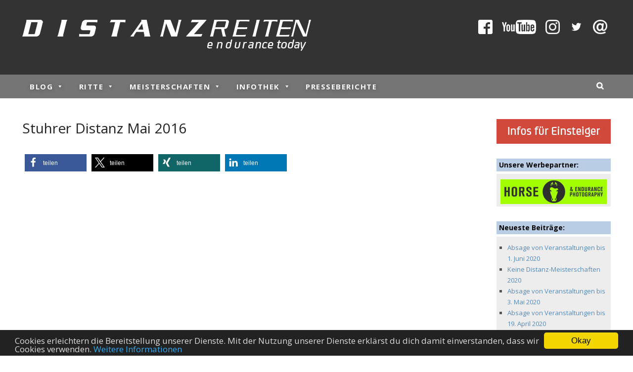

--- FILE ---
content_type: text/html; charset=UTF-8
request_url: https://distanzreiten.com/stuhrer-distanz-mai-2016/
body_size: 70961
content:
<!DOCTYPE html>
<html lang="de">
<head>
<meta charset="UTF-8" />
<title>Stuhrer Distanz Mai 2016 | Distanzreiten</title>
<meta http-equiv="Content-Type" content="text/html; charset=UTF-8" />
<link rel="pingback" href="https://distanzreiten.com/xmlrpc.php" />
<meta name='robots' content='max-image-preview:large' />
	<style>img:is([sizes="auto" i], [sizes^="auto," i]) { contain-intrinsic-size: 3000px 1500px }</style>
	
<!--  Mobile viewport scale -->
<meta name="viewport" content="width=device-width, initial-scale=1"/>
<link rel='dns-prefetch' href='//maps.googleapis.com' />
<link rel="alternate" type="application/rss+xml" title="Distanzreiten &raquo; Feed" href="https://distanzreiten.com/feed/" />
<link rel="alternate" type="application/rss+xml" title="Distanzreiten &raquo; Kommentar-Feed" href="https://distanzreiten.com/comments/feed/" />
<script type="text/javascript">
/* <![CDATA[ */
window._wpemojiSettings = {"baseUrl":"https:\/\/s.w.org\/images\/core\/emoji\/15.0.3\/72x72\/","ext":".png","svgUrl":"https:\/\/s.w.org\/images\/core\/emoji\/15.0.3\/svg\/","svgExt":".svg","source":{"concatemoji":"https:\/\/distanzreiten.com\/wp-includes\/js\/wp-emoji-release.min.js?ver=6.7.4"}};
/*! This file is auto-generated */
!function(i,n){var o,s,e;function c(e){try{var t={supportTests:e,timestamp:(new Date).valueOf()};sessionStorage.setItem(o,JSON.stringify(t))}catch(e){}}function p(e,t,n){e.clearRect(0,0,e.canvas.width,e.canvas.height),e.fillText(t,0,0);var t=new Uint32Array(e.getImageData(0,0,e.canvas.width,e.canvas.height).data),r=(e.clearRect(0,0,e.canvas.width,e.canvas.height),e.fillText(n,0,0),new Uint32Array(e.getImageData(0,0,e.canvas.width,e.canvas.height).data));return t.every(function(e,t){return e===r[t]})}function u(e,t,n){switch(t){case"flag":return n(e,"\ud83c\udff3\ufe0f\u200d\u26a7\ufe0f","\ud83c\udff3\ufe0f\u200b\u26a7\ufe0f")?!1:!n(e,"\ud83c\uddfa\ud83c\uddf3","\ud83c\uddfa\u200b\ud83c\uddf3")&&!n(e,"\ud83c\udff4\udb40\udc67\udb40\udc62\udb40\udc65\udb40\udc6e\udb40\udc67\udb40\udc7f","\ud83c\udff4\u200b\udb40\udc67\u200b\udb40\udc62\u200b\udb40\udc65\u200b\udb40\udc6e\u200b\udb40\udc67\u200b\udb40\udc7f");case"emoji":return!n(e,"\ud83d\udc26\u200d\u2b1b","\ud83d\udc26\u200b\u2b1b")}return!1}function f(e,t,n){var r="undefined"!=typeof WorkerGlobalScope&&self instanceof WorkerGlobalScope?new OffscreenCanvas(300,150):i.createElement("canvas"),a=r.getContext("2d",{willReadFrequently:!0}),o=(a.textBaseline="top",a.font="600 32px Arial",{});return e.forEach(function(e){o[e]=t(a,e,n)}),o}function t(e){var t=i.createElement("script");t.src=e,t.defer=!0,i.head.appendChild(t)}"undefined"!=typeof Promise&&(o="wpEmojiSettingsSupports",s=["flag","emoji"],n.supports={everything:!0,everythingExceptFlag:!0},e=new Promise(function(e){i.addEventListener("DOMContentLoaded",e,{once:!0})}),new Promise(function(t){var n=function(){try{var e=JSON.parse(sessionStorage.getItem(o));if("object"==typeof e&&"number"==typeof e.timestamp&&(new Date).valueOf()<e.timestamp+604800&&"object"==typeof e.supportTests)return e.supportTests}catch(e){}return null}();if(!n){if("undefined"!=typeof Worker&&"undefined"!=typeof OffscreenCanvas&&"undefined"!=typeof URL&&URL.createObjectURL&&"undefined"!=typeof Blob)try{var e="postMessage("+f.toString()+"("+[JSON.stringify(s),u.toString(),p.toString()].join(",")+"));",r=new Blob([e],{type:"text/javascript"}),a=new Worker(URL.createObjectURL(r),{name:"wpTestEmojiSupports"});return void(a.onmessage=function(e){c(n=e.data),a.terminate(),t(n)})}catch(e){}c(n=f(s,u,p))}t(n)}).then(function(e){for(var t in e)n.supports[t]=e[t],n.supports.everything=n.supports.everything&&n.supports[t],"flag"!==t&&(n.supports.everythingExceptFlag=n.supports.everythingExceptFlag&&n.supports[t]);n.supports.everythingExceptFlag=n.supports.everythingExceptFlag&&!n.supports.flag,n.DOMReady=!1,n.readyCallback=function(){n.DOMReady=!0}}).then(function(){return e}).then(function(){var e;n.supports.everything||(n.readyCallback(),(e=n.source||{}).concatemoji?t(e.concatemoji):e.wpemoji&&e.twemoji&&(t(e.twemoji),t(e.wpemoji)))}))}((window,document),window._wpemojiSettings);
/* ]]> */
</script>
<style type="text/css">
@media only screen and (min-width: 980px) {
body.two-col-left-1190 #main-sidebar-container { width: 100%; }
body.two-col-left-1190 #main-sidebar-container #sidebar { width: 19.385%; }
body.two-col-left-1190 #main-sidebar-container #main { width: 78.385%; }
}
</style>
<style id='wp-emoji-styles-inline-css' type='text/css'>

	img.wp-smiley, img.emoji {
		display: inline !important;
		border: none !important;
		box-shadow: none !important;
		height: 1em !important;
		width: 1em !important;
		margin: 0 0.07em !important;
		vertical-align: -0.1em !important;
		background: none !important;
		padding: 0 !important;
	}
</style>
<link rel='stylesheet' id='wp-block-library-css' href='https://distanzreiten.com/wp-includes/css/dist/block-library/style.min.css?ver=6.7.4' type='text/css' media='all' />
<style id='classic-theme-styles-inline-css' type='text/css'>
/*! This file is auto-generated */
.wp-block-button__link{color:#fff;background-color:#32373c;border-radius:9999px;box-shadow:none;text-decoration:none;padding:calc(.667em + 2px) calc(1.333em + 2px);font-size:1.125em}.wp-block-file__button{background:#32373c;color:#fff;text-decoration:none}
</style>
<style id='global-styles-inline-css' type='text/css'>
:root{--wp--preset--aspect-ratio--square: 1;--wp--preset--aspect-ratio--4-3: 4/3;--wp--preset--aspect-ratio--3-4: 3/4;--wp--preset--aspect-ratio--3-2: 3/2;--wp--preset--aspect-ratio--2-3: 2/3;--wp--preset--aspect-ratio--16-9: 16/9;--wp--preset--aspect-ratio--9-16: 9/16;--wp--preset--color--black: #000000;--wp--preset--color--cyan-bluish-gray: #abb8c3;--wp--preset--color--white: #ffffff;--wp--preset--color--pale-pink: #f78da7;--wp--preset--color--vivid-red: #cf2e2e;--wp--preset--color--luminous-vivid-orange: #ff6900;--wp--preset--color--luminous-vivid-amber: #fcb900;--wp--preset--color--light-green-cyan: #7bdcb5;--wp--preset--color--vivid-green-cyan: #00d084;--wp--preset--color--pale-cyan-blue: #8ed1fc;--wp--preset--color--vivid-cyan-blue: #0693e3;--wp--preset--color--vivid-purple: #9b51e0;--wp--preset--gradient--vivid-cyan-blue-to-vivid-purple: linear-gradient(135deg,rgba(6,147,227,1) 0%,rgb(155,81,224) 100%);--wp--preset--gradient--light-green-cyan-to-vivid-green-cyan: linear-gradient(135deg,rgb(122,220,180) 0%,rgb(0,208,130) 100%);--wp--preset--gradient--luminous-vivid-amber-to-luminous-vivid-orange: linear-gradient(135deg,rgba(252,185,0,1) 0%,rgba(255,105,0,1) 100%);--wp--preset--gradient--luminous-vivid-orange-to-vivid-red: linear-gradient(135deg,rgba(255,105,0,1) 0%,rgb(207,46,46) 100%);--wp--preset--gradient--very-light-gray-to-cyan-bluish-gray: linear-gradient(135deg,rgb(238,238,238) 0%,rgb(169,184,195) 100%);--wp--preset--gradient--cool-to-warm-spectrum: linear-gradient(135deg,rgb(74,234,220) 0%,rgb(151,120,209) 20%,rgb(207,42,186) 40%,rgb(238,44,130) 60%,rgb(251,105,98) 80%,rgb(254,248,76) 100%);--wp--preset--gradient--blush-light-purple: linear-gradient(135deg,rgb(255,206,236) 0%,rgb(152,150,240) 100%);--wp--preset--gradient--blush-bordeaux: linear-gradient(135deg,rgb(254,205,165) 0%,rgb(254,45,45) 50%,rgb(107,0,62) 100%);--wp--preset--gradient--luminous-dusk: linear-gradient(135deg,rgb(255,203,112) 0%,rgb(199,81,192) 50%,rgb(65,88,208) 100%);--wp--preset--gradient--pale-ocean: linear-gradient(135deg,rgb(255,245,203) 0%,rgb(182,227,212) 50%,rgb(51,167,181) 100%);--wp--preset--gradient--electric-grass: linear-gradient(135deg,rgb(202,248,128) 0%,rgb(113,206,126) 100%);--wp--preset--gradient--midnight: linear-gradient(135deg,rgb(2,3,129) 0%,rgb(40,116,252) 100%);--wp--preset--font-size--small: 13px;--wp--preset--font-size--medium: 20px;--wp--preset--font-size--large: 36px;--wp--preset--font-size--x-large: 42px;--wp--preset--spacing--20: 0.44rem;--wp--preset--spacing--30: 0.67rem;--wp--preset--spacing--40: 1rem;--wp--preset--spacing--50: 1.5rem;--wp--preset--spacing--60: 2.25rem;--wp--preset--spacing--70: 3.38rem;--wp--preset--spacing--80: 5.06rem;--wp--preset--shadow--natural: 6px 6px 9px rgba(0, 0, 0, 0.2);--wp--preset--shadow--deep: 12px 12px 50px rgba(0, 0, 0, 0.4);--wp--preset--shadow--sharp: 6px 6px 0px rgba(0, 0, 0, 0.2);--wp--preset--shadow--outlined: 6px 6px 0px -3px rgba(255, 255, 255, 1), 6px 6px rgba(0, 0, 0, 1);--wp--preset--shadow--crisp: 6px 6px 0px rgba(0, 0, 0, 1);}:where(.is-layout-flex){gap: 0.5em;}:where(.is-layout-grid){gap: 0.5em;}body .is-layout-flex{display: flex;}.is-layout-flex{flex-wrap: wrap;align-items: center;}.is-layout-flex > :is(*, div){margin: 0;}body .is-layout-grid{display: grid;}.is-layout-grid > :is(*, div){margin: 0;}:where(.wp-block-columns.is-layout-flex){gap: 2em;}:where(.wp-block-columns.is-layout-grid){gap: 2em;}:where(.wp-block-post-template.is-layout-flex){gap: 1.25em;}:where(.wp-block-post-template.is-layout-grid){gap: 1.25em;}.has-black-color{color: var(--wp--preset--color--black) !important;}.has-cyan-bluish-gray-color{color: var(--wp--preset--color--cyan-bluish-gray) !important;}.has-white-color{color: var(--wp--preset--color--white) !important;}.has-pale-pink-color{color: var(--wp--preset--color--pale-pink) !important;}.has-vivid-red-color{color: var(--wp--preset--color--vivid-red) !important;}.has-luminous-vivid-orange-color{color: var(--wp--preset--color--luminous-vivid-orange) !important;}.has-luminous-vivid-amber-color{color: var(--wp--preset--color--luminous-vivid-amber) !important;}.has-light-green-cyan-color{color: var(--wp--preset--color--light-green-cyan) !important;}.has-vivid-green-cyan-color{color: var(--wp--preset--color--vivid-green-cyan) !important;}.has-pale-cyan-blue-color{color: var(--wp--preset--color--pale-cyan-blue) !important;}.has-vivid-cyan-blue-color{color: var(--wp--preset--color--vivid-cyan-blue) !important;}.has-vivid-purple-color{color: var(--wp--preset--color--vivid-purple) !important;}.has-black-background-color{background-color: var(--wp--preset--color--black) !important;}.has-cyan-bluish-gray-background-color{background-color: var(--wp--preset--color--cyan-bluish-gray) !important;}.has-white-background-color{background-color: var(--wp--preset--color--white) !important;}.has-pale-pink-background-color{background-color: var(--wp--preset--color--pale-pink) !important;}.has-vivid-red-background-color{background-color: var(--wp--preset--color--vivid-red) !important;}.has-luminous-vivid-orange-background-color{background-color: var(--wp--preset--color--luminous-vivid-orange) !important;}.has-luminous-vivid-amber-background-color{background-color: var(--wp--preset--color--luminous-vivid-amber) !important;}.has-light-green-cyan-background-color{background-color: var(--wp--preset--color--light-green-cyan) !important;}.has-vivid-green-cyan-background-color{background-color: var(--wp--preset--color--vivid-green-cyan) !important;}.has-pale-cyan-blue-background-color{background-color: var(--wp--preset--color--pale-cyan-blue) !important;}.has-vivid-cyan-blue-background-color{background-color: var(--wp--preset--color--vivid-cyan-blue) !important;}.has-vivid-purple-background-color{background-color: var(--wp--preset--color--vivid-purple) !important;}.has-black-border-color{border-color: var(--wp--preset--color--black) !important;}.has-cyan-bluish-gray-border-color{border-color: var(--wp--preset--color--cyan-bluish-gray) !important;}.has-white-border-color{border-color: var(--wp--preset--color--white) !important;}.has-pale-pink-border-color{border-color: var(--wp--preset--color--pale-pink) !important;}.has-vivid-red-border-color{border-color: var(--wp--preset--color--vivid-red) !important;}.has-luminous-vivid-orange-border-color{border-color: var(--wp--preset--color--luminous-vivid-orange) !important;}.has-luminous-vivid-amber-border-color{border-color: var(--wp--preset--color--luminous-vivid-amber) !important;}.has-light-green-cyan-border-color{border-color: var(--wp--preset--color--light-green-cyan) !important;}.has-vivid-green-cyan-border-color{border-color: var(--wp--preset--color--vivid-green-cyan) !important;}.has-pale-cyan-blue-border-color{border-color: var(--wp--preset--color--pale-cyan-blue) !important;}.has-vivid-cyan-blue-border-color{border-color: var(--wp--preset--color--vivid-cyan-blue) !important;}.has-vivid-purple-border-color{border-color: var(--wp--preset--color--vivid-purple) !important;}.has-vivid-cyan-blue-to-vivid-purple-gradient-background{background: var(--wp--preset--gradient--vivid-cyan-blue-to-vivid-purple) !important;}.has-light-green-cyan-to-vivid-green-cyan-gradient-background{background: var(--wp--preset--gradient--light-green-cyan-to-vivid-green-cyan) !important;}.has-luminous-vivid-amber-to-luminous-vivid-orange-gradient-background{background: var(--wp--preset--gradient--luminous-vivid-amber-to-luminous-vivid-orange) !important;}.has-luminous-vivid-orange-to-vivid-red-gradient-background{background: var(--wp--preset--gradient--luminous-vivid-orange-to-vivid-red) !important;}.has-very-light-gray-to-cyan-bluish-gray-gradient-background{background: var(--wp--preset--gradient--very-light-gray-to-cyan-bluish-gray) !important;}.has-cool-to-warm-spectrum-gradient-background{background: var(--wp--preset--gradient--cool-to-warm-spectrum) !important;}.has-blush-light-purple-gradient-background{background: var(--wp--preset--gradient--blush-light-purple) !important;}.has-blush-bordeaux-gradient-background{background: var(--wp--preset--gradient--blush-bordeaux) !important;}.has-luminous-dusk-gradient-background{background: var(--wp--preset--gradient--luminous-dusk) !important;}.has-pale-ocean-gradient-background{background: var(--wp--preset--gradient--pale-ocean) !important;}.has-electric-grass-gradient-background{background: var(--wp--preset--gradient--electric-grass) !important;}.has-midnight-gradient-background{background: var(--wp--preset--gradient--midnight) !important;}.has-small-font-size{font-size: var(--wp--preset--font-size--small) !important;}.has-medium-font-size{font-size: var(--wp--preset--font-size--medium) !important;}.has-large-font-size{font-size: var(--wp--preset--font-size--large) !important;}.has-x-large-font-size{font-size: var(--wp--preset--font-size--x-large) !important;}
:where(.wp-block-post-template.is-layout-flex){gap: 1.25em;}:where(.wp-block-post-template.is-layout-grid){gap: 1.25em;}
:where(.wp-block-columns.is-layout-flex){gap: 2em;}:where(.wp-block-columns.is-layout-grid){gap: 2em;}
:root :where(.wp-block-pullquote){font-size: 1.5em;line-height: 1.6;}
</style>
<link rel='stylesheet' id='megamenu-css' href='https://distanzreiten.com/wp-content/uploads/maxmegamenu/style.css?ver=ad24df' type='text/css' media='all' />
<link rel='stylesheet' id='dashicons-css' href='https://distanzreiten.com/wp-includes/css/dashicons.min.css?ver=6.7.4' type='text/css' media='all' />
<link rel='stylesheet' id='tablepress-default-css' href='https://distanzreiten.com/wp-content/plugins/tablepress/css/build/default.css?ver=3.1.1' type='text/css' media='all' />
<link rel='stylesheet' id='theme-stylesheet-css' href='https://distanzreiten.com/wp-content/themes/distanzreiten/style.css?ver=1.0.20' type='text/css' media='all' />
<link rel='stylesheet' id='prettyPhoto-css' href='https://distanzreiten.com/wp-content/themes/canvas/includes/css/prettyPhoto.css?ver=6.7.4' type='text/css' media='all' />
<!--[if lt IE 9]>
<link href="https://distanzreiten.com/wp-content/themes/canvas/css/non-responsive.css" rel="stylesheet" type="text/css" />
<style type="text/css">.col-full, #wrapper { width: 1190px; max-width: 1190px; } #inner-wrapper { padding: 0; } body.full-width #header, #nav-container, body.full-width #content, body.full-width #footer-widgets, body.full-width #footer { padding-left: 0; padding-right: 0; } body.fixed-mobile #top, body.fixed-mobile #header-container, body.fixed-mobile #footer-container, body.fixed-mobile #nav-container, body.fixed-mobile #footer-widgets-container { min-width: 1190px; padding: 0 1em; } body.full-width #content { width: auto; padding: 0 1em;}</style>
<![endif]-->
<script type="text/javascript" src="https://distanzreiten.com/wp-includes/js/jquery/jquery.min.js?ver=3.7.1" id="jquery-core-js"></script>
<script type="text/javascript" src="https://distanzreiten.com/wp-includes/js/jquery/jquery-migrate.min.js?ver=3.4.1" id="jquery-migrate-js"></script>
<script type="text/javascript" src="https://distanzreiten.com/wp-content/themes/canvas/includes/js/third-party.min.js?ver=6.7.4" id="third-party-js"></script>
<script type="text/javascript" src="https://distanzreiten.com/wp-content/themes/canvas/includes/js/modernizr.min.js?ver=2.6.2" id="modernizr-js"></script>
<script type="text/javascript" src="https://distanzreiten.com/wp-content/themes/canvas/includes/js/jquery.prettyPhoto.min.js?ver=6.7.4" id="prettyPhoto-js"></script>
<script type="text/javascript" src="https://distanzreiten.com/wp-content/themes/canvas/includes/js/general.min.js?ver=6.7.4" id="general-js"></script>

<!-- Adjust the website width -->
<style type="text/css">
	.col-full, #wrapper { max-width: 1190px !important; }
</style>

<link rel="https://api.w.org/" href="https://distanzreiten.com/wp-json/" /><link rel="alternate" title="JSON" type="application/json" href="https://distanzreiten.com/wp-json/wp/v2/pages/2228" /><link rel="EditURI" type="application/rsd+xml" title="RSD" href="https://distanzreiten.com/xmlrpc.php?rsd" />
<link rel="canonical" href="https://distanzreiten.com/stuhrer-distanz-mai-2016/" />
<link rel='shortlink' href='https://distanzreiten.com/?p=2228' />
<link rel="alternate" title="oEmbed (JSON)" type="application/json+oembed" href="https://distanzreiten.com/wp-json/oembed/1.0/embed?url=https%3A%2F%2Fdistanzreiten.com%2Fstuhrer-distanz-mai-2016%2F" />
<link rel="alternate" title="oEmbed (XML)" type="text/xml+oembed" href="https://distanzreiten.com/wp-json/oembed/1.0/embed?url=https%3A%2F%2Fdistanzreiten.com%2Fstuhrer-distanz-mai-2016%2F&#038;format=xml" />
	<meta property="og:image" content="https://distanzreiten.com/wp-content/uploads/distanzreiten-news.jpg" />
    <script type="text/javascript">
		window.cookieconsent_options = {"message":"Cookies erleichtern die Bereitstellung unserer Dienste. Mit der Nutzung unserer Dienste erkl&auml;rst du dich damit einverstanden, dass wir Cookies verwenden.","dismiss":"Okay","learnMore":"Weitere Informationen","link":"https://distanzreiten.com/datenschutz/","theme":"dark-bottom"};
	</script>
	<script type="text/javascript" src="//cdnjs.cloudflare.com/ajax/libs/cookieconsent2/1.0.9/cookieconsent.min.js"></script>
	<script>
	jQuery(document).ready(function(){

		// Funktion für das Scroll-Verhalten (Teil 1 von 2)
		var back_to_top_button = ['<a href="#top" class="back-to-top"><img src="https://distanzreiten.com/wp-content/uploads/reiten.png" alt="Nach oben" width="46" height="46" /></a>'].join("");
		jQuery("body").append(back_to_top_button)
		jQuery(".back-to-top").hide(); // Der Button wird ausgeblendet
		
		jQuery(function () {

			// Funktion für das Scroll-Verhalten (Teil 2 von 2)
			jQuery(window).scroll(function () {
				if (jQuery(this).scrollTop() > 400) { // Wenn 400 Pixel gescrolled wurde
					jQuery('.back-to-top').fadeIn();
				} else {
					jQuery('.back-to-top').fadeOut();
				}
			});

			jQuery('.back-to-top').click(function () { // Klick auf den Button
				jQuery('body,html').animate({
					scrollTop: 0
				}, 800);
				return false;
			});
		});
	});
	</script>
    
<!-- Custom CSS Styling -->
<style type="text/css">
#logo .site-title, #logo .site-description { display:none; }
body {background-repeat:no-repeat;background-position:top left;background-attachment:scroll;border-top:0px solid #000000;}
a:link, a:visited, #loopedSlider a.flex-prev:hover, #loopedSlider a.flex-next:hover {color:#5289bf} .quantity .plus, .quantity .minus {background-color: #5289bf;}
a:hover, .post-more a:hover, .post-meta a:hover, .post p.tags a:hover {color:#2d6aa3}
body #wrapper .button, body #wrapper #content .button, body #wrapper #content .button:visited, body #wrapper #content .reply a, body #wrapper #content #respond .form-submit input#submit, input[type=submit], body #wrapper #searchsubmit, #navigation ul.cart .button, body #wrapper .woo-sc-button {border: none; background:#5289bf}
body #wrapper .button:hover, body #wrapper #content .button:hover, body #wrapper #content .reply a:hover, body #wrapper #content #respond .form-submit input#submit:hover, input[type=submit]:hover, body #wrapper #searchsubmit:hover, #navigation ul.cart .button:hover, body #wrapper .woo-sc-button:hover {border: none; background:#2d6aa3}
#header {background-repeat:no-repeat;background-position:left top;margin-top:0px;margin-bottom:0px;padding-top:40px;padding-bottom:40px;border:0px solid ;}
#logo .site-title a {font:bold 40px/1em 'Open Sans', arial, sans-serif;color:#222222;}
#logo .site-description {font:300 13px/1em 'Open Sans', arial, sans-serif;color:#999999;}
#header-container{background-color:#333333;}#nav-container{background:#757575;}#nav-container{border-top:0px solid #dbdbdb;border-bottom:0px solid #dbdbdb;border-left:none;border-right:none;}#nav-container #navigation ul#main-nav > li:first-child{border-left: 0px solid #dbdbdb;}#footer-widgets-container{background-color:#ffffff}#footer-widgets{border:none;}#footer-container{background-color:#333333}#footer-container{border-top:1px solid #dbdbdb;}#footer {border-width: 0 !important;}
body, p { font:normal 14px/1.5em 'Open Sans', arial, sans-serif;color:#555555; }
h1 { font:normal 28px/1.2em 'Open Sans', arial, sans-serif;color:#222222; }h2 { font:normal 24px/1.2em 'Open Sans', arial, sans-serif;color:#222222; }h3 { font:normal 20px/1.2em 'Open Sans', arial, sans-serif;color:#222222; }h4 { font:normal 16px/1.2em 'Open Sans', arial, sans-serif;color:#222222; }h5 { font:normal 14px/1.2em 'Open Sans', arial, sans-serif;color:#222222; }h6 { font:normal 12px/1.2em 'Open Sans', arial, sans-serif;color:#222222; }
.page-title, .post .title, .page .title {font:normal 28px/1.1em 'Open Sans', arial, sans-serif;color:#222222;}
.post .title a:link, .post .title a:visited, .page .title a:link, .page .title a:visited {color:#222222}
.post-meta { font:normal 12px/1.5em 'Open Sans', arial, sans-serif;color:#999999; }
.entry, .entry p{ font:normal 15px/1.5em 'Open Sans', arial, sans-serif;color:#555555; }
.post-more {font:300 13px/1.5em Open Sans;color:;border-top:0px solid #e6e6e6;border-bottom:0px solid #e6e6e6;}
#post-author, #connect {border-top:1px solid #e6e6e6;border-bottom:1px solid #e6e6e6;border-left:1px solid #e6e6e6;border-right:1px solid #e6e6e6;border-radius:5px;-moz-border-radius:5px;-webkit-border-radius:5px;background-color:#fafafa}
.nav-entries a, .woo-pagination { font:300 13px/1em Arial, sans-serif;color:#888; }
.woo-pagination a, .woo-pagination a:hover {color:#888!important}
.widget h3 {font:bold 14px/1.2em Open Sans;color:#000000;border-bottom:5px solid #ffffff;}
.widget_recent_comments li, #twitter li { border-color: #ffffff;}
.widget p, .widget .textwidget { font:normal 13px/1.5em 'Open Sans', arial, sans-serif;color:#555555; }
.widget {font:normal 13px/1.5em Open Sans;color:#555555;background-color:#ededed;border-radius:0px;-moz-border-radius:0px;-webkit-border-radius:0px;}
#tabs .inside li a, .widget_woodojo_tabs .tabbable .tab-pane li a { font:bold 12px/1.5em Arial, sans-serif;color:#555555; }
#tabs .inside li span.meta, .widget_woodojo_tabs .tabbable .tab-pane li span.meta { font:300 11px/1.5em Arial, sans-serif;color:#999999; }
#tabs ul.wooTabs li a, .widget_woodojo_tabs .tabbable .nav-tabs li a { font:300 11px/2em Arial, sans-serif;color:#999999; }
@media only screen and (min-width:768px) {
ul.nav li a, #navigation ul.rss a, #navigation ul.cart a.cart-contents, #navigation .cart-contents #navigation ul.rss, #navigation ul.nav-search, #navigation ul.nav-search a { font:bold 15px/1.2em 'Open Sans', arial, sans-serif;color:#fafafa; } #navigation ul.rss li a:before, #navigation ul.nav-search a.search-contents:before { color:#fafafa;}
#navigation ul.nav > li a:hover, #navigation ul.nav > li:hover a, #navigation ul.nav li ul li a, #navigation ul.cart > li:hover > a, #navigation ul.cart > li > ul > div, #navigation ul.cart > li > ul > div p, #navigation ul.cart > li > ul span, #navigation ul.cart .cart_list a, #navigation ul.nav li.current_page_item a, #navigation ul.nav li.current_page_parent a, #navigation ul.nav li.current-menu-ancestor a, #navigation ul.nav li.current-cat a, #navigation ul.nav li.current-menu-item a { color:#ffffff!important; }
#navigation ul.nav > li a:hover, #navigation ul.nav > li:hover, #navigation ul.nav li ul, #navigation ul.cart li:hover a.cart-contents, #navigation ul.nav-search li:hover a.search-contents, #navigation ul.nav-search a.search-contents + ul, #navigation ul.cart a.cart-contents + ul, #navigation ul.nav li.current_page_item a, #navigation ul.nav li.current_page_parent a, #navigation ul.nav li.current-menu-ancestor a, #navigation ul.nav li.current-cat a, #navigation ul.nav li.current-menu-item a{background-color:#5b5b5b!important}
#navigation ul.nav li ul, #navigation ul.cart > li > ul > div  { border: 0px solid #dbdbdb; }
#navigation ul.nav > li:hover > ul  { left: 0; }
#navigation ul.nav > li  { border-right: 0px solid #dbdbdb; }#navigation ul.nav > li:hover > ul  { left: 0; }
#navigation { box-shadow: none; -moz-box-shadow: none; -webkit-box-shadow: none; }#navigation ul li:first-child, #navigation ul li:first-child a { border-radius:0px 0 0 0px; -moz-border-radius:0px 0 0 0px; -webkit-border-radius:0px 0 0 0px; }
#navigation {background:#757575;border-top:0px solid #dbdbdb;border-bottom:0px solid #dbdbdb;border-left:0px solid #dbdbdb;border-right:0px solid #dbdbdb;border-radius:0px; -moz-border-radius:0px; -webkit-border-radius:0px;}
#top ul.nav li a { font:300 12px/1.6em Arial, sans-serif;color:#ddd; }
}
#footer, #footer p { font:normal 13px/1.4em 'Open Sans', arial, sans-serif;color:#c9c9c9; }
#footer {border-top:1px solid #dbdbdb;border-bottom:0px solid ;border-left:0px solid ;border-right:0px solid ;border-radius:0px; -moz-border-radius:0px; -webkit-border-radius:0px;}
.magazine #loopedSlider .content h2.title a { font:bold 24px/1em Arial, sans-serif;color:#ffffff; }
.wooslider-theme-magazine .slide-title a { font:bold 24px/1em Arial, sans-serif;color:#ffffff; }
.magazine #loopedSlider .content .excerpt p { font:300 13px/1.5em Arial, sans-serif;color:#cccccc; }
.wooslider-theme-magazine .slide-content p, .wooslider-theme-magazine .slide-excerpt p { font:300 13px/1.5em Arial, sans-serif;color:#cccccc; }
.magazine .block .post .title a {font:bold 18px/1.2em Arial, sans-serif;color:#222222; }
#loopedSlider.business-slider .content h2 { font:bold 24px/1em Arial, sans-serif;color:#ffffff; }
#loopedSlider.business-slider .content h2.title a { font:bold 24px/1em Arial, sans-serif;color:#ffffff; }
.wooslider-theme-business .has-featured-image .slide-title { font:bold 24px/1em Arial, sans-serif;color:#ffffff; }
.wooslider-theme-business .has-featured-image .slide-title a { font:bold 24px/1em Arial, sans-serif;color:#ffffff; }
#wrapper #loopedSlider.business-slider .content p { font:300 13px/1.5em Arial, sans-serif;color:#cccccc; }
.wooslider-theme-business .has-featured-image .slide-content p { font:300 13px/1.5em Arial, sans-serif;color:#cccccc; }
.wooslider-theme-business .has-featured-image .slide-excerpt p { font:300 13px/1.5em Arial, sans-serif;color:#cccccc; }
.archive_header { font:normal 18px/1em Arial, sans-serif;color:#222222; }
.archive_header {border-bottom:1px solid #e6e6e6;}
</style>

<!-- Custom Favicon -->
<link rel="shortcut icon" href="https://distanzreiten.com/wp-content/uploads/favicon.ico"/>

<!-- Woo Shortcodes CSS -->
<link href="https://distanzreiten.com/wp-content/themes/canvas/functions/css/shortcodes.css" rel="stylesheet" type="text/css" />

<!-- Custom Stylesheet -->
<link href="https://distanzreiten.com/wp-content/themes/canvas/custom.css" rel="stylesheet" type="text/css" />

<!-- Theme version -->
<meta name="generator" content="Distanzreiten 1.0.20" />
<meta name="generator" content="Canvas 5.11.7" />
<meta name="generator" content="WooFramework 6.2.9" />

<!-- Google Webfonts -->
<link href="https://fonts.googleapis.com/css?family=Open+Sans%3A300%2C300italic%2Cregular%2Citalic%2C600%2C600italic%2C700%2C700italic%2C800%2C800italic" rel="stylesheet" type="text/css" />
<style type="text/css">.recentcomments a{display:inline !important;padding:0 !important;margin:0 !important;}</style><style type="text/css">/** Mega Menu CSS: fs **/</style>
</head>
<body class="page-template-default page page-id-2228 mega-menu-primary-menu chrome alt-style-default has-lightbox two-col-left width-1190 two-col-left-1190 full-width full-header full-footer">
<div id="wrapper">

	<div id="inner-wrapper">

	    <!--#header-container-->
    <div id="header-container">
<h3 class="nav-toggle icon"><a href="#navigation">Navigation</a></h3>

	<header id="header" class="col-full">

			<div id="custom-header">
	<a href="https://www.facebook.com/groups/distanzreiten/" target="_blank" title="Zur Facebook-Gruppe"><img src="https://distanzreiten.com/wp-content/uploads/facebook.png" alt="facebook" width="29" height="29" /></a>
	<a href="https://www.youtube.com/channel/UCmVzj0X2uR6hs8_CLR5bitg" target="_blank" title="Zum YouTube-Kanal"><img src="https://distanzreiten.com/wp-content/uploads/YouTube-Distanzreiten.png" alt="YouTube" width="69" height="29" /></a>
	<a href="https://www.instagram.com/distanzreiten/" target="_blank" title="Zu Instagram"><img src="https://distanzreiten.com/wp-content/uploads/instagram.png" alt="Instagram" width="29" height="29" /></a>
	<a href="https://twitter.com/Distanzreiten" target="_blank" title="Zu Twitter"><img src="https://distanzreiten.com/wp-content/uploads/twitter.png" alt="twitter" width="29" height="29" /></a>
	<a href="/kontakt/" title="Zum Kontaktformular"><img src="https://distanzreiten.com/wp-content/uploads/mail.png" alt="mail" width="29" height="29" /></a>
	</div>
	<div id="logo">
<a href="https://distanzreiten.com/" title="Auf dieses Pferd setze ich"><img src="https://distanzreiten.com/wp-content/uploads/distanzreiten-endurance.png" alt="Distanzreiten" /></a>
<span class="site-title"><a href="https://distanzreiten.com/">Distanzreiten</a></span>
<span class="site-description">Auf dieses Pferd setze ich</span>
</div>

	</header>
	    </div><!--/#header-container-->
    <!--#nav-container-->
    <div id="nav-container">
<nav id="navigation" class="col-full" role="navigation">

	
	<section class="menus nav-icons nav-icons-1">

		<a href="https://distanzreiten.com" class="nav-home"><span>Home</span></a>

	<h3>Hauptmenü</h3><div id="mega-menu-wrap-primary-menu" class="mega-menu-wrap"><div class="mega-menu-toggle"><div class="mega-toggle-blocks-left"></div><div class="mega-toggle-blocks-center"></div><div class="mega-toggle-blocks-right"><div class='mega-toggle-block mega-menu-toggle-block mega-toggle-block-1' id='mega-toggle-block-1' tabindex='0'><span class='mega-toggle-label' role='button' aria-expanded='false'><span class='mega-toggle-label-closed'>MENU</span><span class='mega-toggle-label-open'>MENU</span></span></div></div></div><ul id="mega-menu-primary-menu" class="mega-menu max-mega-menu mega-menu-horizontal mega-no-js" data-event="hover_intent" data-effect="disabled" data-effect-speed="200" data-effect-mobile="disabled" data-effect-speed-mobile="0" data-mobile-force-width="false" data-second-click="close" data-document-click="collapse" data-vertical-behaviour="standard" data-breakpoint="600" data-unbind="true" data-mobile-state="collapse_all" data-mobile-direction="vertical" data-hover-intent-timeout="300" data-hover-intent-interval="100"><li class="mega-menu-item mega-menu-item-type-post_type mega-menu-item-object-page mega-menu-item-home mega-menu-item-has-children mega-align-bottom-left mega-menu-flyout mega-menu-item-37" id="mega-menu-item-37"><a class="mega-menu-link" href="https://distanzreiten.com/" aria-expanded="false" tabindex="0">Blog<span class="mega-indicator" aria-hidden="true"></span></a>
<ul class="mega-sub-menu">
<li class="mega-menu-item mega-menu-item-type-taxonomy mega-menu-item-object-category mega-menu-item-7270" id="mega-menu-item-7270"><a class="mega-menu-link" href="https://distanzreiten.com/kategorie/news/">News</a></li><li class="mega-menu-item mega-menu-item-type-taxonomy mega-menu-item-object-category mega-menu-item-18166" id="mega-menu-item-18166"><a class="mega-menu-link" href="https://distanzreiten.com/kategorie/wort-zum-montag/">Wort zum Montag</a></li><li class="mega-menu-item mega-menu-item-type-taxonomy mega-menu-item-object-category mega-menu-item-10975" id="mega-menu-item-10975"><a class="mega-menu-link" href="https://distanzreiten.com/kategorie/endurance-today/">Endurance Today</a></li><li class="mega-menu-item mega-menu-item-type-taxonomy mega-menu-item-object-category mega-menu-item-7272" id="mega-menu-item-7272"><a class="mega-menu-link" href="https://distanzreiten.com/kategorie/rittbericht/">Rittberichte</a></li><li class="mega-menu-item mega-menu-item-type-taxonomy mega-menu-item-object-category mega-menu-item-7271" id="mega-menu-item-7271"><a class="mega-menu-link" href="https://distanzreiten.com/kategorie/personality/">Personality</a></li><li class="mega-menu-item mega-menu-item-type-taxonomy mega-menu-item-object-category mega-menu-item-7292" id="mega-menu-item-7292"><a class="mega-menu-link" href="https://distanzreiten.com/kategorie/sonstiges/">Sonstiges</a></li><li class="mega-menu-item mega-menu-item-type-taxonomy mega-menu-item-object-category mega-menu-item-7268" id="mega-menu-item-7268"><a class="mega-menu-link" href="https://distanzreiten.com/kategorie/ausschreibungen/">Neue Ausschreibungen</a></li><li class="mega-menu-item mega-menu-item-type-taxonomy mega-menu-item-object-category mega-menu-item-7273" id="mega-menu-item-7273"><a class="mega-menu-link" href="https://distanzreiten.com/kategorie/ritte-des-monats/">Ritte des Monats</a></li><li class="mega-menu-item mega-menu-item-type-taxonomy mega-menu-item-object-category mega-menu-item-7269" id="mega-menu-item-7269"><a class="mega-menu-link" href="https://distanzreiten.com/kategorie/distanzreitshop/">Distanzreitshop</a></li><li class="mega-menu-item mega-menu-item-type-taxonomy mega-menu-item-object-category mega-menu-item-7274" id="mega-menu-item-7274"><a class="mega-menu-link" href="https://distanzreiten.com/kategorie/werbung/">Werbung</a></li></ul>
</li><li class="mega-menu-item mega-menu-item-type-post_type mega-menu-item-object-page mega-menu-item-has-children mega-align-bottom-left mega-menu-flyout mega-menu-item-10643" id="mega-menu-item-10643"><a class="mega-menu-link" href="https://distanzreiten.com/ritte/" aria-expanded="false" tabindex="0">Ritte<span class="mega-indicator" aria-hidden="true"></span></a>
<ul class="mega-sub-menu">
<li class="mega-menu-item mega-menu-item-type-post_type mega-menu-item-object-page mega-menu-item-82683" id="mega-menu-item-82683"><a class="mega-menu-link" href="https://distanzreiten.com/rittkarte/">Rittkarte</a></li><li class="mega-menu-item mega-menu-item-type-post_type mega-menu-item-object-page mega-menu-item-79473" id="mega-menu-item-79473"><a class="mega-menu-link" href="https://distanzreiten.com/ritte-in-deutschland-2020/">Ritte in Deutschland 2020</a></li><li class="mega-menu-item mega-menu-item-type-post_type mega-menu-item-object-page mega-menu-item-62972" id="mega-menu-item-62972"><a class="mega-menu-link" href="https://distanzreiten.com/distanzritte-history/">Ritte History</a></li></ul>
</li><li class="mega-menu-item mega-menu-item-type-post_type mega-menu-item-object-page mega-menu-item-has-children mega-align-bottom-left mega-menu-flyout mega-menu-item-63232" id="mega-menu-item-63232"><a class="mega-menu-link" href="https://distanzreiten.com/meisterschaften/" aria-expanded="false" tabindex="0">Meisterschaften<span class="mega-indicator" aria-hidden="true"></span></a>
<ul class="mega-sub-menu">
<li class="mega-menu-item mega-menu-item-type-post_type mega-menu-item-object-page mega-menu-item-603" id="mega-menu-item-603"><a class="mega-menu-link" href="https://distanzreiten.com/deutsche-meisterschaften/">Deutsche Meisterschaften</a></li><li class="mega-menu-item mega-menu-item-type-post_type mega-menu-item-object-page mega-menu-item-5019" id="mega-menu-item-5019"><a class="mega-menu-link" href="https://distanzreiten.com/djm/">Deutsche Jugendmeisterschaften</a></li><li class="mega-menu-item mega-menu-item-type-post_type mega-menu-item-object-page mega-menu-item-9605" id="mega-menu-item-9605"><a class="mega-menu-link" href="https://distanzreiten.com/dt-meisterschaften-distanzfahren/">Dt. Meisterschaften im Distanzfahren</a></li><li class="mega-menu-item mega-menu-item-type-post_type mega-menu-item-object-page mega-menu-item-3963" id="mega-menu-item-3963"><a class="mega-menu-link" href="https://distanzreiten.com/europameisterschaften/">Europameisterschaften</a></li><li class="mega-menu-item mega-menu-item-type-post_type mega-menu-item-object-page mega-menu-item-4668" id="mega-menu-item-4668"><a class="mega-menu-link" href="https://distanzreiten.com/jugend-europameisterschaften/">Europa Jugendmeisterschaften</a></li><li class="mega-menu-item mega-menu-item-type-post_type mega-menu-item-object-page mega-menu-item-4024" id="mega-menu-item-4024"><a class="mega-menu-link" href="https://distanzreiten.com/weltmeisterschaften/">Weltmeisterschaften</a></li><li class="mega-menu-item mega-menu-item-type-post_type mega-menu-item-object-page mega-menu-item-7908" id="mega-menu-item-7908"><a class="mega-menu-link" href="https://distanzreiten.com/jugendweltmeisterschaften/">Jugend-Weltmeisterschaften</a></li><li class="mega-menu-item mega-menu-item-type-post_type mega-menu-item-object-page mega-menu-item-6043" id="mega-menu-item-6043"><a class="mega-menu-link" href="https://distanzreiten.com/oesterreich-meisterschaften/">Österreichische Meisterschaften</a></li><li class="mega-menu-item mega-menu-item-type-post_type mega-menu-item-object-page mega-menu-item-6054" id="mega-menu-item-6054"><a class="mega-menu-link" href="https://distanzreiten.com/oesterreichische-jugendmeisterschaften/">Österreichische Jugendmeisterschaften</a></li><li class="mega-menu-item mega-menu-item-type-post_type mega-menu-item-object-page mega-menu-item-6082" id="mega-menu-item-6082"><a class="mega-menu-link" href="https://distanzreiten.com/langstreckenchampionat/">Langstreckenchampionat des VDD</a></li><li class="mega-menu-item mega-menu-item-type-post_type mega-menu-item-object-page mega-menu-item-88279" id="mega-menu-item-88279"><a class="mega-menu-link" href="https://distanzreiten.com/jungpferdechampionat/">VDD-Championat für Junge Pferde (CJP)</a></li><li class="mega-menu-item mega-menu-item-type-post_type mega-menu-item-object-page mega-menu-item-6226" id="mega-menu-item-6226"><a class="mega-menu-link" href="https://distanzreiten.com/lebenskilometer/">Lebenskilometer</a></li><li class="mega-menu-item mega-menu-item-type-post_type mega-menu-item-object-page mega-menu-item-14749" id="mega-menu-item-14749"><a class="mega-menu-link" href="https://distanzreiten.com/araber-offene-trophy/">Araber- / Offene Trophy</a></li><li class="mega-menu-item mega-menu-item-type-post_type mega-menu-item-object-page mega-menu-item-22973" id="mega-menu-item-22973"><a class="mega-menu-link" href="https://distanzreiten.com/bayern-meisterschaften/">Bayern-Meisterschaften</a></li><li class="mega-menu-item mega-menu-item-type-post_type mega-menu-item-object-page mega-menu-item-27863" id="mega-menu-item-27863"><a class="mega-menu-link" href="https://distanzreiten.com/sueddeutsche-meisterschaften/">Süddeutsche Meisterschaften</a></li><li class="mega-menu-item mega-menu-item-type-post_type mega-menu-item-object-page mega-menu-item-22976" id="mega-menu-item-22976"><a class="mega-menu-link" href="https://distanzreiten.com/berlin-brandenburg-meisterschaften/">Berlin-Brandenburg-Meisterschaften</a></li><li class="mega-menu-item mega-menu-item-type-post_type mega-menu-item-object-page mega-menu-item-13672" id="mega-menu-item-13672"><a class="mega-menu-link" href="https://distanzreiten.com/hessen-championat/">Hessen-Championat</a></li><li class="mega-menu-item mega-menu-item-type-post_type mega-menu-item-object-page mega-menu-item-34882" id="mega-menu-item-34882"><a class="mega-menu-link" href="https://distanzreiten.com/hessen-meisterschaft/">Hessen-Meisterschaft</a></li><li class="mega-menu-item mega-menu-item-type-post_type mega-menu-item-object-page mega-menu-item-11705" id="mega-menu-item-11705"><a class="mega-menu-link" href="https://distanzreiten.com/rheinland-pfalz-saarland-championat/">Rheinland-Pfalz/Saarland-Championat</a></li><li class="mega-menu-item mega-menu-item-type-post_type mega-menu-item-object-page mega-menu-item-11714" id="mega-menu-item-11714"><a class="mega-menu-link" href="https://distanzreiten.com/rheinland-pfalz-saarland-meisterschaften/">Rheinland-Pfalz/Saarland-Meisterschaften</a></li><li class="mega-menu-item mega-menu-item-type-post_type mega-menu-item-object-page mega-menu-item-11575" id="mega-menu-item-11575"><a class="mega-menu-link" href="https://distanzreiten.com/sachsen-cup-meisterschaften/">Sachsen-Cup und -Meisterschaften</a></li><li class="mega-menu-item mega-menu-item-type-post_type mega-menu-item-object-page mega-menu-item-11719" id="mega-menu-item-11719"><a class="mega-menu-link" href="https://distanzreiten.com/thueringen-championat-meisterschaften/">Thüringen-Championat und -Meisterschaften</a></li><li class="mega-menu-item mega-menu-item-type-post_type mega-menu-item-object-page mega-menu-item-8892" id="mega-menu-item-8892"><a class="mega-menu-link" href="https://distanzreiten.com/kroeber-cup/">Kröber Cup</a></li><li class="mega-menu-item mega-menu-item-type-post_type mega-menu-item-object-page mega-menu-item-27161" id="mega-menu-item-27161"><a class="mega-menu-link" href="https://distanzreiten.com/eldric-trophy/">Eldric-Trophy</a></li></ul>
</li><li class="mega-sub-menu-columns mega-menu-item mega-menu-item-type-custom mega-menu-item-object-custom mega-menu-item-has-children mega-menu-megamenu mega-align-bottom-left mega-menu-megamenu mega-menu-item-124" id="mega-menu-item-124"><a class="mega-menu-link" href="#" aria-expanded="false" tabindex="0">Infothek<span class="mega-indicator" aria-hidden="true"></span></a>
<ul class="mega-sub-menu">
<li class="mega-menu-item mega-menu-item-type-custom mega-menu-item-object-custom mega-menu-item-has-children mega-menu-column-standard mega-menu-columns-1-of-3 mega-menu-item-7294" style="--columns:3; --span:1" id="mega-menu-item-7294"><a class="mega-menu-link">Allgemeine Infos<span class="mega-indicator" aria-hidden="true"></span></a>
	<ul class="mega-sub-menu">
<li class="mega-menu-item mega-menu-item-type-post_type mega-menu-item-object-page mega-menu-item-10892" id="mega-menu-item-10892"><a class="mega-menu-link" href="https://distanzreiten.com/distanzeinsteiger/">Für Distanzeinsteiger</a></li><li class="mega-menu-item mega-menu-item-type-post_type mega-menu-item-object-page mega-menu-item-31204" id="mega-menu-item-31204"><a class="mega-menu-link" href="https://distanzreiten.com/fuer-veranstalter/">Für (Erst-)Veranstalter nat. Distanzritte</a></li><li class="mega-menu-item mega-menu-item-type-post_type mega-menu-item-object-page mega-menu-item-11423" id="mega-menu-item-11423"><a class="mega-menu-link" href="https://distanzreiten.com/teilnahme-cen-ritte-fahrten/">Teilnahme an CEN Ritten/Fahrten</a></li><li class="mega-menu-item mega-menu-item-type-post_type mega-menu-item-object-page mega-menu-item-11488" id="mega-menu-item-11488"><a class="mega-menu-link" href="https://distanzreiten.com/teilnahme-dm-djm-dfm/">Teilnahme an DM/DJM/DFM</a></li><li class="mega-menu-item mega-menu-item-type-post_type mega-menu-item-object-page mega-menu-item-11508" id="mega-menu-item-11508"><a class="mega-menu-link" href="https://distanzreiten.com/teilnahme-an-cei/">Teilnahme an CEI-Ritten</a></li><li class="mega-menu-item mega-menu-item-type-post_type mega-menu-item-object-page mega-menu-item-11507" id="mega-menu-item-11507"><a class="mega-menu-link" href="https://distanzreiten.com/teilnahme-dm-em/">Teilnahme an Championaten (EM/WM)</a></li><li class="mega-menu-item mega-menu-item-type-post_type mega-menu-item-object-page mega-menu-item-11450" id="mega-menu-item-11450"><a class="mega-menu-link" href="https://distanzreiten.com/vdd-dokr-fn-dosb-fei/">VDD, DOKR, FN, DOSB und FEI</a></li><li class="mega-menu-item mega-menu-item-type-post_type mega-menu-item-object-page mega-menu-item-10903" id="mega-menu-item-10903"><a class="mega-menu-link" href="https://distanzreiten.com/rund-um-den-ritt/">Rund um den Ritt</a></li><li class="mega-menu-item mega-menu-item-type-post_type mega-menu-item-object-page mega-menu-item-10900" id="mega-menu-item-10900"><a class="mega-menu-link" href="https://distanzreiten.com/rund-um-den-reiter/">Rund um den Reiter</a></li><li class="mega-menu-item mega-menu-item-type-post_type mega-menu-item-object-page mega-menu-item-10887" id="mega-menu-item-10887"><a class="mega-menu-link" href="https://distanzreiten.com/pferde/">Rund um das Pferd</a></li><li class="mega-menu-item mega-menu-item-type-post_type mega-menu-item-object-page mega-menu-item-10897" id="mega-menu-item-10897"><a class="mega-menu-link" href="https://distanzreiten.com/distanztraining/">Rund um das Training</a></li><li class="mega-menu-item mega-menu-item-type-post_type mega-menu-item-object-page mega-menu-item-618" id="mega-menu-item-618"><a class="mega-menu-link" href="https://distanzreiten.com/was-ist-distanzreiten/">Was ist Distanzreiten</a></li><li class="mega-menu-item mega-menu-item-type-post_type mega-menu-item-object-page mega-menu-item-11517" id="mega-menu-item-11517"><a class="mega-menu-link" href="https://distanzreiten.com/zahlen-fakten/">Zahlen und Fakten</a></li><li class="mega-menu-item mega-menu-item-type-post_type mega-menu-item-object-page mega-menu-item-614" id="mega-menu-item-614"><a class="mega-menu-link" href="https://distanzreiten.com/die-anfaenge/">Die Anfänge</a></li><li class="mega-menu-item mega-menu-item-type-post_type mega-menu-item-object-page mega-menu-item-606" id="mega-menu-item-606"><a class="mega-menu-link" href="https://distanzreiten.com/gangarten/">Gangarten</a></li><li class="mega-menu-item mega-menu-item-type-post_type mega-menu-item-object-page mega-menu-item-604" id="mega-menu-item-604"><a class="mega-menu-link" href="https://distanzreiten.com/organisation/">Organisation</a></li><li class="mega-menu-item mega-menu-item-type-post_type mega-menu-item-object-page mega-menu-item-616" id="mega-menu-item-616"><a class="mega-menu-link" href="https://distanzreiten.com/tierschutz/">Tierschutz</a></li><li class="mega-menu-item mega-menu-item-type-post_type mega-menu-item-object-page mega-menu-item-82256" id="mega-menu-item-82256"><a class="mega-menu-link" href="https://distanzreiten.com/tote-pferde/">Tote Distanzpferde</a></li><li class="mega-menu-item mega-menu-item-type-post_type mega-menu-item-object-page mega-menu-item-9940" id="mega-menu-item-9940"><a class="mega-menu-link" href="https://distanzreiten.com/fachbegriffe/">Fachbegriffe</a></li><li class="mega-menu-item mega-menu-item-type-post_type mega-menu-item-object-page mega-menu-item-2667" id="mega-menu-item-2667"><a class="mega-menu-link" href="https://distanzreiten.com/link-list/">Link-List</a></li>	</ul>
</li><li class="mega-menu-item mega-menu-item-type-custom mega-menu-item-object-custom mega-menu-item-has-children mega-menu-column-standard mega-menu-columns-1-of-3 mega-menu-item-7295" style="--columns:3; --span:1" id="mega-menu-item-7295"><a class="mega-menu-link">Reiter/Pferde<span class="mega-indicator" aria-hidden="true"></span></a>
	<ul class="mega-sub-menu">
<li class="mega-menu-item mega-menu-item-type-post_type mega-menu-item-object-page mega-menu-item-9279" id="mega-menu-item-9279"><a class="mega-menu-link" href="https://distanzreiten.com/distanzreiter-ausland/">Distanzreiter Ausland</a></li><li class="mega-menu-item mega-menu-item-type-post_type mega-menu-item-object-page mega-menu-item-1725" id="mega-menu-item-1725"><a class="mega-menu-link" href="https://distanzreiten.com/distanzpferde/">Distanzpferde</a></li>	</ul>
</li><li class="mega-menu-item mega-menu-item-type-custom mega-menu-item-object-custom mega-menu-item-has-children mega-menu-column-standard mega-menu-columns-1-of-3 mega-menu-item-7296" style="--columns:3; --span:1" id="mega-menu-item-7296"><a class="mega-menu-link">Medien<span class="mega-indicator" aria-hidden="true"></span></a>
	<ul class="mega-sub-menu">
<li class="mega-menu-item mega-menu-item-type-post_type mega-menu-item-object-page mega-menu-item-2744" id="mega-menu-item-2744"><a class="mega-menu-link" href="https://distanzreiten.com/magazin-distanzreiten/">Magazin Distanzreiten</a></li><li class="mega-menu-item mega-menu-item-type-post_type mega-menu-item-object-page mega-menu-item-2743" id="mega-menu-item-2743"><a class="mega-menu-link" href="https://distanzreiten.com/buecher-ueber-distanzreiten/">Bücher Distanzreiten</a></li><li class="mega-menu-item mega-menu-item-type-post_type mega-menu-item-object-page mega-menu-item-5834" id="mega-menu-item-5834"><a class="mega-menu-link" href="https://distanzreiten.com/distanz-aktuell/">Distanz aktuell</a></li><li class="mega-menu-item mega-menu-item-type-post_type mega-menu-item-object-page mega-menu-item-10165" id="mega-menu-item-10165"><a class="mega-menu-link" href="https://distanzreiten.com/pistensau/">Pistensau</a></li><li class="mega-menu-item mega-menu-item-type-post_type mega-menu-item-object-page mega-menu-item-2788" id="mega-menu-item-2788"><a class="mega-menu-link" href="https://distanzreiten.com/filme/">Filme</a></li>	</ul>
</li></ul>
</li><li class="mega-menu-item mega-menu-item-type-post_type mega-menu-item-object-page mega-align-bottom-left mega-menu-flyout mega-menu-item-8695" id="mega-menu-item-8695"><a class="mega-menu-link" href="https://distanzreiten.com/presseberichte/" tabindex="0">Presseberichte</a></li></ul></div>	<div class="side-nav">
		<ul class="nav-search">
		<li>
			<a class="search-contents" href="#"></a>
			<ul>
				<li>
					<div class="widget widget_search"><div class="search_main">
    <form method="get" class="searchform" action="https://distanzreiten.com/" >
        <input type="text" class="field s" name="s" value="Search..." onfocus="if (this.value == 'Search...') {this.value = '';}" onblur="if (this.value == '') {this.value = 'Search...';}" />
        <button type="submit" class="fa fa-search submit" name="submit" value="Search"></button>
    </form>
    <div class="fix"></div>
</div></div>				</li>
			</ul>
		</li>
	</ul>
		</div><!-- /#side-nav -->

	</section><!-- /.menus -->

	<a href="#top" class="nav-close"><span>Return to Content</span></a>

</nav>
    </div><!--/#nav-container-->
       
    <!-- #content Starts -->
	    <div id="content" class="col-full">
    
    	<div id="main-sidebar-container">    

            <!-- #main Starts -->
                        <section id="main">                     
<article class="post-2228 page type-page status-publish hentry">
	<header>
		<h1 class="title entry-title">Stuhrer Distanz Mai 2016</h1>	</header>

	<section class="entry">
	    <div class="shariff shariff-align-flex-start shariff-widget-align-flex-start" data-services="facebook" data-url="https%3A%2F%2Fdistanzreiten.com%2Fstuhrer-distanz-mai-2016%2F" data-timestamp="1455115415" data-backendurl="https://distanzreiten.com/wp-json/shariff/v1/share_counts?"><ul class="shariff-buttons theme-default orientation-horizontal buttonsize-medium"><li class="shariff-button facebook shariff-nocustomcolor" style="background-color:#4273c8"><a href="https://www.facebook.com/sharer/sharer.php?u=https%3A%2F%2Fdistanzreiten.com%2Fstuhrer-distanz-mai-2016%2F" title="Bei Facebook teilen" aria-label="Bei Facebook teilen" role="button" rel="nofollow" class="shariff-link" style="; background-color:#3b5998; color:#fff" target="_blank"><span class="shariff-icon" style=""><svg width="32px" height="20px" xmlns="http://www.w3.org/2000/svg" viewBox="0 0 18 32"><path fill="#3b5998" d="M17.1 0.2v4.7h-2.8q-1.5 0-2.1 0.6t-0.5 1.9v3.4h5.2l-0.7 5.3h-4.5v13.6h-5.5v-13.6h-4.5v-5.3h4.5v-3.9q0-3.3 1.9-5.2t5-1.8q2.6 0 4.1 0.2z"/></svg></span><span class="shariff-text">teilen</span>&nbsp;<span data-service="facebook" style="color:#3b5998" class="shariff-count shariff-hidezero"></span>&nbsp;</a></li><li class="shariff-button twitter shariff-nocustomcolor" style="background-color:#595959"><a href="https://twitter.com/share?url=https%3A%2F%2Fdistanzreiten.com%2Fstuhrer-distanz-mai-2016%2F&text=Stuhrer%20Distanz%20Mai%202016" title="Bei X teilen" aria-label="Bei X teilen" role="button" rel="noopener nofollow" class="shariff-link" style="; background-color:#000; color:#fff" target="_blank"><span class="shariff-icon" style=""><svg width="32px" height="20px" xmlns="http://www.w3.org/2000/svg" viewBox="0 0 24 24"><path fill="#000" d="M14.258 10.152L23.176 0h-2.113l-7.747 8.813L7.133 0H0l9.352 13.328L0 23.973h2.113l8.176-9.309 6.531 9.309h7.133zm-2.895 3.293l-.949-1.328L2.875 1.56h3.246l6.086 8.523.945 1.328 7.91 11.078h-3.246zm0 0"/></svg></span><span class="shariff-text">teilen</span>&nbsp;</a></li><li class="shariff-button xing shariff-nocustomcolor" style="background-color:#29888a"><a href="https://www.xing.com/spi/shares/new?url=https%3A%2F%2Fdistanzreiten.com%2Fstuhrer-distanz-mai-2016%2F" title="Bei XING teilen" aria-label="Bei XING teilen" role="button" rel="noopener nofollow" class="shariff-link" style="; background-color:#126567; color:#fff" target="_blank"><span class="shariff-icon" style=""><svg width="32px" height="20px" xmlns="http://www.w3.org/2000/svg" viewBox="0 0 25 32"><path fill="#126567" d="M10.7 11.9q-0.2 0.3-4.6 8.2-0.5 0.8-1.2 0.8h-4.3q-0.4 0-0.5-0.3t0-0.6l4.5-8q0 0 0 0l-2.9-5q-0.2-0.4 0-0.7 0.2-0.3 0.5-0.3h4.3q0.7 0 1.2 0.8zM25.1 0.4q0.2 0.3 0 0.7l-9.4 16.7 6 11q0.2 0.4 0 0.6-0.2 0.3-0.6 0.3h-4.3q-0.7 0-1.2-0.8l-6-11.1q0.3-0.6 9.5-16.8 0.4-0.8 1.2-0.8h4.3q0.4 0 0.5 0.3z"/></svg></span><span class="shariff-text">teilen</span>&nbsp;</a></li><li class="shariff-button linkedin shariff-nocustomcolor" style="background-color:#1488bf"><a href="https://www.linkedin.com/sharing/share-offsite/?url=https%3A%2F%2Fdistanzreiten.com%2Fstuhrer-distanz-mai-2016%2F" title="Bei LinkedIn teilen" aria-label="Bei LinkedIn teilen" role="button" rel="noopener nofollow" class="shariff-link" style="; background-color:#0077b5; color:#fff" target="_blank"><span class="shariff-icon" style=""><svg width="32px" height="20px" xmlns="http://www.w3.org/2000/svg" viewBox="0 0 27 32"><path fill="#0077b5" d="M6.2 11.2v17.7h-5.9v-17.7h5.9zM6.6 5.7q0 1.3-0.9 2.2t-2.4 0.9h0q-1.5 0-2.4-0.9t-0.9-2.2 0.9-2.2 2.4-0.9 2.4 0.9 0.9 2.2zM27.4 18.7v10.1h-5.9v-9.5q0-1.9-0.7-2.9t-2.3-1.1q-1.1 0-1.9 0.6t-1.2 1.5q-0.2 0.5-0.2 1.4v9.9h-5.9q0-7.1 0-11.6t0-5.3l0-0.9h5.9v2.6h0q0.4-0.6 0.7-1t1-0.9 1.6-0.8 2-0.3q3 0 4.9 2t1.9 6z"/></svg></span><span class="shariff-text">teilen</span>&nbsp;</a></li></ul></div>	</section><!-- /.entry -->
	<div class="fix"></div>
</article><!-- /.post -->
     
            </section><!-- /#main -->
                
            <aside id="sidebar">
<div id="text-4" class="widget widget_text">			<div class="textwidget"><div style="text-align: center;"><a href="https://distanzreiten.com/einsteigertipps/"><img src="https://distanzreiten.com/wp-content/uploads/einsteiger-infos.jpg" alt="Infos für Einsteiger" width="231" height="50" /></a></div></div>
		</div><div id="text-3" class="widget widget_text"><h3>Unsere Werbepartner:</h3>			<div class="textwidget"><div style="text-align: center;"><a href="http://www.horse-endurance.de/" target="_blank" rel="noopener"><img loading="lazy" decoding="async" src="https://distanzreiten.com/wp-content/uploads/horse-endurance.jpg" alt="Horse Endurance" width="215" height="50" /></a></div>
</div>
		</div>
		<div id="recent-posts-2" class="widget widget_recent_entries">
		<h3>Neueste Beiträge:</h3>
		<ul>
											<li>
					<a href="https://distanzreiten.com/2020-03-absage-von-veranstaltungen-bis-3-mai-2020-2/">Absage von Veranstaltungen bis 1. Juni 2020</a>
									</li>
											<li>
					<a href="https://distanzreiten.com/2020-03-keine-distanzmeisterschaften-2020/">Keine Distanz-Meisterschaften 2020</a>
									</li>
											<li>
					<a href="https://distanzreiten.com/2020-03-absage-von-veranstaltungen-bis-3-mai-2020/">Absage von Veranstaltungen bis 3. Mai 2020</a>
									</li>
											<li>
					<a href="https://distanzreiten.com/absage-von-veranstaltungen/">Absage von Veranstaltungen bis 19. April 2020</a>
									</li>
											<li>
					<a href="https://distanzreiten.com/2020-03-neu-luebtheen-distanz/">8. Neu Lübtheen Distanz 2020</a>
									</li>
					</ul>

		</div><div id="recent-comments-2" class="widget widget_recent_comments"><h3>Neueste Kommentare:</h3><ul id="recentcomments"><li class="recentcomments"><span class="comment-author-link"><a href="https://www.elevage-divoire.be/al-julimah-lovely-queen/" class="url" rel="ugc external nofollow">Al Julimah &#8211; Lovely Queen &#8211; Élevage D&#039;Ivoire</a></span> bei <a href="https://distanzreiten.com/jugend-em-2006/#comment-786">Jugendeuropameisterschaft im Distanzreiten 2006 in Zabreh na Morave / CZE</a></li><li class="recentcomments"><span class="comment-author-link">Christiane Becker</span> bei <a href="https://distanzreiten.com/2017-12-27_jahresrueckblick-2017/#comment-778">Jahresrückblick 2017</a></li><li class="recentcomments"><span class="comment-author-link">Christina</span> bei <a href="https://distanzreiten.com/15-12-2017_christina-boeker-wird-heute-50/#comment-768">Christina Böker wird heute 50!</a></li><li class="recentcomments"><span class="comment-author-link">Ulla Huschke</span> bei <a href="https://distanzreiten.com/2016-06-stud-one-desert/#comment-750">STUD ONE Desert: Praxistest</a></li><li class="recentcomments"><span class="comment-author-link">Andrea Ritter</span> bei <a href="https://distanzreiten.com/das-neue-distanzreiten-com-team-stellt-sich-vor/#comment-748">Das neue DISTANZREITEN.COM-Team stellt sich vor</a></li></ul></div><div id="tag_cloud-2" class="widget widget_tag_cloud"><h3>Schlagwörter</h3><div class="tagcloud"><a href="https://distanzreiten.com/schlagwort/4-babenhauser-distanz/" class="tag-cloud-link tag-link-549 tag-link-position-1" style="font-size: 8.8860759493671pt;" aria-label="4. Babenhauser Distanz (4 Einträge)">4. Babenhauser Distanz</a>
<a href="https://distanzreiten.com/schlagwort/albert-fichtel/" class="tag-cloud-link tag-link-130 tag-link-position-2" style="font-size: 10.658227848101pt;" aria-label="Albert Fichtel (7 Einträge)">Albert Fichtel</a>
<a href="https://distanzreiten.com/schlagwort/ankum/" class="tag-cloud-link tag-link-37 tag-link-position-3" style="font-size: 8pt;" aria-label="Ankum (3 Einträge)">Ankum</a>
<a href="https://distanzreiten.com/schlagwort/anne-koch/" class="tag-cloud-link tag-link-180 tag-link-position-4" style="font-size: 8.8860759493671pt;" aria-label="Anne Koch (4 Einträge)">Anne Koch</a>
<a href="https://distanzreiten.com/schlagwort/baden-wuerttemberg/" class="tag-cloud-link tag-link-53 tag-link-position-5" style="font-size: 15.79746835443pt;" aria-label="Baden-Württemberg (29 Einträge)">Baden-Württemberg</a>
<a href="https://distanzreiten.com/schlagwort/bayern/" class="tag-cloud-link tag-link-48 tag-link-position-6" style="font-size: 15.354430379747pt;" aria-label="Bayern (26 Einträge)">Bayern</a>
<a href="https://distanzreiten.com/schlagwort/belgien/" class="tag-cloud-link tag-link-375 tag-link-position-7" style="font-size: 8.8860759493671pt;" aria-label="Belgien (4 Einträge)">Belgien</a>
<a href="https://distanzreiten.com/schlagwort/berlin-brandenburg/" class="tag-cloud-link tag-link-136 tag-link-position-8" style="font-size: 14.20253164557pt;" aria-label="Berlin-Brandenburg (19 Einträge)">Berlin-Brandenburg</a>
<a href="https://distanzreiten.com/schlagwort/bruessel/" class="tag-cloud-link tag-link-422 tag-link-position-9" style="font-size: 8.8860759493671pt;" aria-label="Brüssel (4 Einträge)">Brüssel</a>
<a href="https://distanzreiten.com/schlagwort/buch-distanz/" class="tag-cloud-link tag-link-70 tag-link-position-10" style="font-size: 8.8860759493671pt;" aria-label="Buch Distanz (4 Einträge)">Buch Distanz</a>
<a href="https://distanzreiten.com/schlagwort/cei/" class="tag-cloud-link tag-link-143 tag-link-position-11" style="font-size: 14.20253164557pt;" aria-label="CEI (19 Einträge)">CEI</a>
<a href="https://distanzreiten.com/schlagwort/claudia-koehler/" class="tag-cloud-link tag-link-242 tag-link-position-12" style="font-size: 9.5949367088608pt;" aria-label="Claudia Köhler (5 Einträge)">Claudia Köhler</a>
<a href="https://distanzreiten.com/schlagwort/deutschland/" class="tag-cloud-link tag-link-36 tag-link-position-13" style="font-size: 21.645569620253pt;" aria-label="Deutschland (136 Einträge)">Deutschland</a>
<a href="https://distanzreiten.com/schlagwort/distanzfahrt/" class="tag-cloud-link tag-link-40 tag-link-position-14" style="font-size: 16.860759493671pt;" aria-label="Distanzfahrt (39 Einträge)">Distanzfahrt</a>
<a href="https://distanzreiten.com/schlagwort/distanzreiten/" class="tag-cloud-link tag-link-606 tag-link-position-15" style="font-size: 14.20253164557pt;" aria-label="Distanzreiten (19 Einträge)">Distanzreiten</a>
<a href="https://distanzreiten.com/schlagwort/distanzritt/" class="tag-cloud-link tag-link-35 tag-link-position-16" style="font-size: 22pt;" aria-label="Distanzritt (149 Einträge)">Distanzritt</a>
<a href="https://distanzreiten.com/schlagwort/endurance/" class="tag-cloud-link tag-link-607 tag-link-position-17" style="font-size: 11.544303797468pt;" aria-label="Endurance (9 Einträge)">Endurance</a>
<a href="https://distanzreiten.com/schlagwort/england/" class="tag-cloud-link tag-link-73 tag-link-position-18" style="font-size: 8.8860759493671pt;" aria-label="England (4 Einträge)">England</a>
<a href="https://distanzreiten.com/schlagwort/erstveranstaltung/" class="tag-cloud-link tag-link-222 tag-link-position-19" style="font-size: 13.139240506329pt;" aria-label="Erstveranstaltung (14 Einträge)">Erstveranstaltung</a>
<a href="https://distanzreiten.com/schlagwort/euston-park-endurance/" class="tag-cloud-link tag-link-72 tag-link-position-20" style="font-size: 8.8860759493671pt;" aria-label="Euston Park Endurance (4 Einträge)">Euston Park Endurance</a>
<a href="https://distanzreiten.com/schlagwort/feuerkreis/" class="tag-cloud-link tag-link-131 tag-link-position-21" style="font-size: 11.101265822785pt;" aria-label="Feuerkreis (8 Einträge)">Feuerkreis</a>
<a href="https://distanzreiten.com/schlagwort/frankreich/" class="tag-cloud-link tag-link-140 tag-link-position-22" style="font-size: 12.253164556962pt;" aria-label="Frankreich (11 Einträge)">Frankreich</a>
<a href="https://distanzreiten.com/schlagwort/gunnar-schillig/" class="tag-cloud-link tag-link-54 tag-link-position-23" style="font-size: 9.5949367088608pt;" aria-label="Gunnar Schillig (5 Einträge)">Gunnar Schillig</a>
<a href="https://distanzreiten.com/schlagwort/hessen/" class="tag-cloud-link tag-link-75 tag-link-position-24" style="font-size: 14.556962025316pt;" aria-label="Hessen (21 Einträge)">Hessen</a>
<a href="https://distanzreiten.com/schlagwort/ina-baader/" class="tag-cloud-link tag-link-110 tag-link-position-25" style="font-size: 13.316455696203pt;" aria-label="Ina Baader (15 Einträge)">Ina Baader</a>
<a href="https://distanzreiten.com/schlagwort/italien/" class="tag-cloud-link tag-link-58 tag-link-position-26" style="font-size: 11.101265822785pt;" aria-label="Italien (8 Einträge)">Italien</a>
<a href="https://distanzreiten.com/schlagwort/kartenritt/" class="tag-cloud-link tag-link-132 tag-link-position-27" style="font-size: 13.848101265823pt;" aria-label="Kartenritt (17 Einträge)">Kartenritt</a>
<a href="https://distanzreiten.com/schlagwort/kinderdistanz/" class="tag-cloud-link tag-link-81 tag-link-position-28" style="font-size: 13.582278481013pt;" aria-label="Kinderdistanz (16 Einträge)">Kinderdistanz</a>
<a href="https://distanzreiten.com/schlagwort/mecklenburg-vorpommern/" class="tag-cloud-link tag-link-153 tag-link-position-29" style="font-size: 12.873417721519pt;" aria-label="Mecklenburg-Vorpommern (13 Einträge)">Mecklenburg-Vorpommern</a>
<a href="https://distanzreiten.com/schlagwort/mehrtagesritt/" class="tag-cloud-link tag-link-86 tag-link-position-30" style="font-size: 15.620253164557pt;" aria-label="Mehrtagesritt (28 Einträge)">Mehrtagesritt</a>
<a href="https://distanzreiten.com/schlagwort/nayla-al-samarraie/" class="tag-cloud-link tag-link-95 tag-link-position-31" style="font-size: 8.8860759493671pt;" aria-label="Nayla Al Samarraie (4 Einträge)">Nayla Al Samarraie</a>
<a href="https://distanzreiten.com/schlagwort/niederlande/" class="tag-cloud-link tag-link-66 tag-link-position-32" style="font-size: 9.5949367088608pt;" aria-label="Niederlande (5 Einträge)">Niederlande</a>
<a href="https://distanzreiten.com/schlagwort/niedersachsen/" class="tag-cloud-link tag-link-39 tag-link-position-33" style="font-size: 15.177215189873pt;" aria-label="Niedersachsen (25 Einträge)">Niedersachsen</a>
<a href="https://distanzreiten.com/schlagwort/nordrhein-westfalen/" class="tag-cloud-link tag-link-76 tag-link-position-34" style="font-size: 13.582278481013pt;" aria-label="Nordrhein-Westfalen (16 Einträge)">Nordrhein-Westfalen</a>
<a href="https://distanzreiten.com/schlagwort/rheinland-pfalz/" class="tag-cloud-link tag-link-74 tag-link-position-35" style="font-size: 14.025316455696pt;" aria-label="Rheinland-Pfalz (18 Einträge)">Rheinland-Pfalz</a>
<a href="https://distanzreiten.com/schlagwort/sabrina-arnold/" class="tag-cloud-link tag-link-142 tag-link-position-36" style="font-size: 11.544303797468pt;" aria-label="Sabrina Arnold (9 Einträge)">Sabrina Arnold</a>
<a href="https://distanzreiten.com/schlagwort/sachsen/" class="tag-cloud-link tag-link-80 tag-link-position-37" style="font-size: 10.215189873418pt;" aria-label="Sachsen (6 Einträge)">Sachsen</a>
<a href="https://distanzreiten.com/schlagwort/sachsen-anhalt/" class="tag-cloud-link tag-link-42 tag-link-position-38" style="font-size: 10.658227848101pt;" aria-label="Sachsen-Anhalt (7 Einträge)">Sachsen-Anhalt</a>
<a href="https://distanzreiten.com/schlagwort/samorin/" class="tag-cloud-link tag-link-63 tag-link-position-39" style="font-size: 10.215189873418pt;" aria-label="Samorin (6 Einträge)">Samorin</a>
<a href="https://distanzreiten.com/schlagwort/schleswig-holstein/" class="tag-cloud-link tag-link-77 tag-link-position-40" style="font-size: 11.544303797468pt;" aria-label="Schleswig-Holstein (9 Einträge)">Schleswig-Holstein</a>
<a href="https://distanzreiten.com/schlagwort/slider/" class="tag-cloud-link tag-link-3 tag-link-position-41" style="font-size: 9.5949367088608pt;" aria-label="slider (5 Einträge)">slider</a>
<a href="https://distanzreiten.com/schlagwort/slowakei/" class="tag-cloud-link tag-link-64 tag-link-position-42" style="font-size: 10.215189873418pt;" aria-label="Slowakei (6 Einträge)">Slowakei</a>
<a href="https://distanzreiten.com/schlagwort/thueringen/" class="tag-cloud-link tag-link-380 tag-link-position-43" style="font-size: 8.8860759493671pt;" aria-label="Thüringen (4 Einträge)">Thüringen</a>
<a href="https://distanzreiten.com/schlagwort/vdd/" class="tag-cloud-link tag-link-271 tag-link-position-44" style="font-size: 9.5949367088608pt;" aria-label="VDD (5 Einträge)">VDD</a>
<a href="https://distanzreiten.com/schlagwort/oesterreich/" class="tag-cloud-link tag-link-65 tag-link-position-45" style="font-size: 10.658227848101pt;" aria-label="Österreich (7 Einträge)">Österreich</a></div>
</div></aside><!-- /#sidebar -->

		</div><!-- /#main-sidebar-container -->         

		
    </div><!-- /#content -->
	
	</div><!-- /#inner-wrapper -->
    <!--#footer-widgets-container-->
    <div id="footer-widgets-container">
	</div><!--/#footer_widgets_container_end-->
    <!--#footer_container_start-->
    <div id="footer-container">
	
	<footer id="footer" class="col-full">

		
		<div id="copyright" class="col-left">
			<p>© 2015 - 2025 Distanzreiten.com <span style="margin-left:20px"><a href="/kontakt" title="Kontakt">Kontakt</a></span> <span style="margin-left:20px"><a href="/impressum" title="Impressum">Impressum</a></span> <span style="margin-left:20px"><a href="/datenschutz" title="Datenschutz">Datenschutz</a></span></p>		</div>

		<div id="credit" class="col-right">
			<p></p>		</div>

	</footer>

	    </div><!--/#footer_container_end-->

</div><!-- /#wrapper -->

<div class="fix"></div><!--/.fix-->


	<script>
	
	var gaProperty = 'UA-80648392-1';
	// Disable tracking if the opt-out cookie exists.
	var disableStr = 'ga-disable-' + gaProperty;
	if (document.cookie.indexOf(disableStr + '=true') > -1) {
	  window[disableStr] = true;
	}
	// Opt-out function
	function gaOptout() {
	  document.cookie = disableStr + '=true; expires=Thu, 31 Dec 2099 23:59:59 UTC; path=/';
	  window[disableStr] = true;
	  alert('Das Tracking durch Google Analytics wurde in deinem Browser für diese Website deaktiviert.');
	}
	
	(function(i,s,o,g,r,a,m){i['GoogleAnalyticsObject']=r;i[r]=i[r]||function(){
	(i[r].q=i[r].q||[]).push(arguments)},i[r].l=1*new Date();a=s.createElement(o),
	m=s.getElementsByTagName(o)[0];a.async=1;a.src=g;m.parentNode.insertBefore(a,m)
	})(window,document,'script','//www.google-analytics.com/analytics.js','ga');

	ga('create', 'UA-80648392-1', 'auto');
	ga('set', 'anonymizeIp', true);
	ga('send', 'pageview');

	</script>
	<link rel='stylesheet' id='shariffcss-css' href='https://distanzreiten.com/wp-content/plugins/shariff/css/shariff.min.css?ver=4.6.15' type='text/css' media='all' />
<script type="text/javascript" src="https://distanzreiten.com/wp-content/themes/distanzreiten/js/distanzreiten-map.js?ver=0.1.2" id="distanzreiten-map-js"></script>
<script type="text/javascript" src="https://maps.googleapis.com/maps/api/js?key=AIzaSyCjuE5SQq9moUMg6Hjp_omSxUY0xRjy1Pc&amp;callback=distanzreiten_map_init&amp;ver=0.1.2" id="distanzreiten-google-maps-js"></script>
<script type="text/javascript" src="https://distanzreiten.com/wp-includes/js/hoverIntent.min.js?ver=1.10.2" id="hoverIntent-js"></script>
<script type="text/javascript" src="https://distanzreiten.com/wp-content/plugins/megamenu/js/maxmegamenu.js?ver=3.5" id="megamenu-js"></script>
<script type="text/javascript" src="https://distanzreiten.com/wp-content/plugins/shariff/js/shariff.min.js?ver=4.6.15" id="shariffjs-js"></script>
</body>
</html>